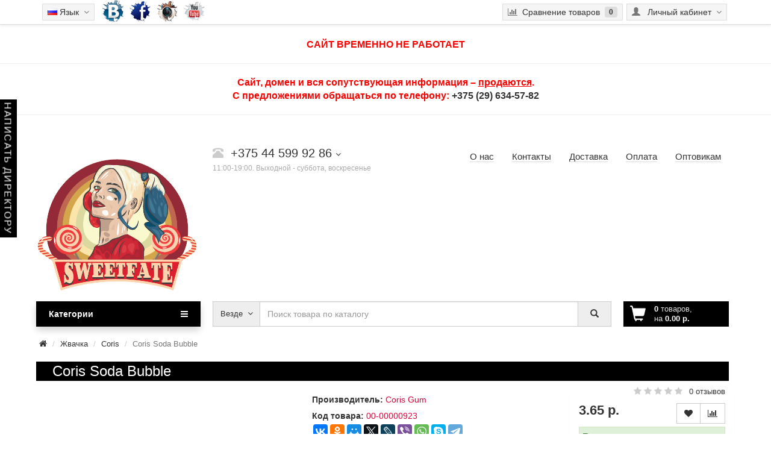

--- FILE ---
content_type: text/html; charset=utf-8
request_url: https://sweetfate.by/coris-soda-bubble
body_size: 101504
content:
<!DOCTYPE html>
<!--[if IE]><![endif]-->
<!--[if IE 8 ]><html dir="ltr" lang="ru" class="ie8"><![endif]-->
<!--[if IE 9 ]><html dir="ltr" lang="ru" class="ie9"><![endif]-->
<!--[if (gt IE 9)|!(IE)]><!-->
<html dir="ltr" lang="ru">
<!--<![endif]-->
<head>
<meta charset="UTF-8" />
<meta name="viewport" content="width=device-width, initial-scale=1">
<meta http-equiv="X-UA-Compatible" content="IE=edge">
<title>Купить жвачку из Японии Coris Soda Bubble в Минске.</title>
<base href="https://sweetfate.by/" />
<meta name="description" content="Оригинальная жвачка Coris Soda Bubble в Минске. Заказать в Беларуси с бесплатной доставкой в Витебск, Молодечно, Борисов. " />
<meta name="keywords" content= "Coris Soda Bubble , жвачка из Японии, жевательная резинка" />
<meta property="og:title" content="Купить жвачку из Японии Coris Soda Bubble в Минске." />
<meta property="og:type" content="website" />
<meta property="og:url" content="https://sweetfate.by/coris-soda-bubble" />
<meta property="og:image" content="https://sweetfate.by/image/cache/catalog/zhvachki/coris/coris-lemonade-sweetfate-by-500x500.jpg" />
<meta property="og:site_name" content="Sweet Fate" />
<script src="https://sweetfate.by/catalog/view/javascript/jquery/jquery-2.1.1.min.js" type="text/javascript"></script>
<script src="https://sweetfate.by/catalog/view/theme/coloring/assets/bootstrap/js/bootstrap.min.js" type="text/javascript"></script>
<link href="https://sweetfate.by/catalog/view/theme/coloring/assets/bootstrap/css/bootstrap.min.css" rel="stylesheet" media="screen" />
<link href="https://sweetfate.by/catalog/view/theme/coloring/assets/font-awesome-4.4.0/css/font-awesome.min.css" rel="stylesheet" >
<link href="https://sweetfate.by/catalog/view/theme/coloring/stylesheet/stylesheet.css" rel="stylesheet">
<link href="https://sweetfate.by/catalog/view/javascript/jquery/magnific/magnific-popup.css" type="text/css" rel="stylesheet" media="screen" />
<link href="https://sweetfate.by/catalog/view/javascript/jquery/datetimepicker/bootstrap-datetimepicker.min.css" type="text/css" rel="stylesheet" media="screen" />
<link href="https://sweetfate.by/catalog/view/theme/coloring/assets/owl-carousel/owl.carousel.css" type="text/css" rel="stylesheet" media="screen" />
<link href="https://sweetfate.by/catalog/view/theme/coloring/assets/owl-carousel/owl.theme.css" type="text/css" rel="stylesheet" media="screen" />
<link href="https://sweetfate.by/catalog/view/theme/coloring/assets/share/social-likes_birman.css" type="text/css" rel="stylesheet" media="screen" />
<link href="https://sweetfate.by/coris-soda-bubble" rel="canonical" />
<link href="https://sweetfate.by/image/catalog/blocks_icons/snimok.png" rel="icon" />
<script src="https://sweetfate.by/catalog/view/theme/coloring/assets/jquery.dotdotdot.min.js" type="text/javascript"></script>
<script src="https://sweetfate.by/catalog/view/theme/coloring/assets/common.js" type="text/javascript"></script>
<script src="https://sweetfate.by/catalog/view/javascript/jquery/magnific/jquery.magnific-popup.min.js" type="text/javascript"></script>
<script src="https://sweetfate.by/catalog/view/javascript/jquery/datetimepicker/moment.js" type="text/javascript"></script>
<script src="https://sweetfate.by/catalog/view/javascript/jquery/datetimepicker/locale/ru.js" type="text/javascript"></script>
<script src="https://sweetfate.by/catalog/view/javascript/jquery/datetimepicker/bootstrap-datetimepicker.min.js" type="text/javascript"></script>
<script src="https://sweetfate.by/catalog/view/theme/coloring/assets/owl-carousel/owl.carousel.min.js" type="text/javascript"></script>
<script src="https://sweetfate.by/catalog/view/theme/coloring/assets/share/social-likes.min.js" type="text/javascript"></script>

        <script type="text/javascript">
          function facebook_loadScript(url, callback) {
            var script = document.createElement("script");
            script.type = "text/javascript";
            if(script.readyState) {  // only required for IE <9
              script.onreadystatechange = function() {
                if (script.readyState === "loaded" || script.readyState === "complete") {
                  script.onreadystatechange = null;
                  if (callback) {
                    callback();
                  }
                }
              };
            } else {  //Others
              if (callback) {
                script.onload = callback;
              }
            }

            script.src = url;
            document.getElementsByTagName("head")[0].appendChild(script);
          }
        </script>

        <script type="text/javascript">
          (function() {
            var enableCookieBar = 'true';
            if (enableCookieBar === 'true') {
              facebook_loadScript("catalog/view/javascript/facebook/cookieconsent.min.js");

              // loading the css file
              var css = document.createElement("link");
              css.setAttribute("rel", "stylesheet");
              css.setAttribute("type", "text/css");
              css.setAttribute(
                "href",
                "catalog/view/theme/css/facebook/cookieconsent.min.css");
              document.getElementsByTagName("head")[0].appendChild(css);

              window.addEventListener("load", function(){
                function setConsent() {
                  fbq(
                    'consent',
                    this.hasConsented() ? 'grant' : 'revoke'
                  );
                }
                window.cookieconsent.initialise({
                  palette: {
                    popup: {
                      background: '#237afc'
                    },
                    button: {
                      background: '#fff',
                      text: '#237afc'
                    }
                  },
                  cookie: {
                    name: fbq.consentCookieName
                  },
                  type: 'opt-out',
                  showLink: false,
                  content: {
                    dismiss: 'Agree',
                    deny: 'Opt Out',
                    header: 'Our Site Uses Cookies',
                    message: 'By clicking Agree, you agree to our <a class="cc-link" href="https://www.facebook.com/legal/terms/update" target="_blank">terms of service</a>, <a class="cc-link" href="https://www.facebook.com/policies/" target="_blank">privacy policy</a> and <a class="cc-link" href="https://www.facebook.com/policies/cookies/" target="_blank">cookies policy</a>.'
                  },
                  layout: 'basic-header',
                  location: true,
                  revokable: true,
                  onInitialise: setConsent,
                  onStatusChange: setConsent,
                  onRevokeChoice: setConsent
                }, function (popup) {
                  // If this isn't open, we know that we can use cookies.
                  if (!popup.getStatus() && !popup.options.enabled) {
                    popup.setStatus(cookieconsent.status.dismiss);
                  }
                });
              });
            }
          })();
        </script>

        <script type="text/javascript">
          (function() {
            !function(f,b,e,v,n,t,s){if(f.fbq)return;n=f.fbq=function(){n.callMethod?
            n.callMethod.apply(n,arguments):n.queue.push(arguments)};if(!f._fbq)f._fbq=n;
            n.push=n;n.loaded=!0;n.version='2.0';n.queue=[];t=b.createElement(e);t.async=!0;
            t.src=v;s=b.getElementsByTagName(e)[0];s.parentNode.insertBefore(t,s)}(window,
            document,'script','https://connect.facebook.net/en_US/fbevents.js');

            var enableCookieBar = 'true';
            if (enableCookieBar === 'true') {
              fbq.consentCookieName = 'fb_cookieconsent_status';

              (function() {
                function getCookie(t){var i=("; "+document.cookie).split("; "+t+"=");if(2==i.length)return i.pop().split(";").shift()}
                var consentValue = getCookie(fbq.consentCookieName);
                fbq('consent', consentValue === 'dismiss' ? 'grant' : 'revoke');
              })();
            }

                      })();
        </script>
      
</head>
<body class="product-product-1345">




<header>
	<div id="top">
		<div class="container text-center text-right-md" >
			<div class="pull-left">
				<div class="inline-block">
					<div class="pull-left">
<form action="https://sweetfate.by/index.php?route=common/language/language" method="post" enctype="multipart/form-data" id="language">
  <div class="btn-group">
    <button class="btn dropdown-toggle" data-toggle="dropdown">
            <img src="image/flags/ru.png" alt="Russian" title="Russian">
                    <span class="hidden-xs hidden-sm">Язык&nbsp;</span>&nbsp;<span class="fa fa fa-angle-down caretalt"></span></button>
    <ul class="dropdown-menu">
            <li><a href="ru"><img src="image/flags/ru.png" alt="Russian" title="Russian" /> Russian</a></li>
            <li><a href="en"><img src="image/flags/gb.png" alt="English" title="English" /> English</a></li>
          </ul>
  </div>
  <input type="hidden" name="code" value="" />
  <input type="hidden" name="redirect" value="https://sweetfate.by/coris-soda-bubble" />
</form>
</div>
				</div>
				
				<div class="inline-block">
					<!---->
				</div>
			</div>
			<!--
			<div style="float:left; margin-left:14px; width: 28px; height: 28px;"><a href="https://vk.com/vikingvape" target="_blank"><img src="/image/vk.jpg" /></a></div>
			<div style="float:left; margin-left:14px; width: 28px; height: 28px;"><a href="https://www.facebook.com/VIKING-VAPE-1214088658655273/" target="_blank"><img src="/image/fb.jpg" /></div>
			<div style="float:left; margin-left:14px; width: 28px; height: 28px;"><a href="https://www.instagram.com/vikingvapeshop/" target="_blank"><img src="/image/inst.jpg" /></div>
			<div style="float:left; margin-left:14px; width: 28px; height: 28px;"><a href="https://www.youtube.com/channel/UCyEXMFO6JcGqxS47YEcL11A" target="_blank"><img src="/image/tube.jpg" /></div>
			-->
			<div style="float:left; margin-left:10px; margin-bottom: -5px; margin-top:-5px;"><a href="https://vk.com/sweetfate" target="_blank"><img src="/image/vk.png" width="35px" height="35px" /></a></div>
			<div style="float:left; margin-left:10px; margin-bottom: -5px; margin-top:-5px;"><a href="https://www.facebook.com/sweetfateshop/" target="_blank"><img src="/image/fb.png" width="35px" height="35px" /></a></div>
			<div style="float:left; margin-left:10px; margin-bottom: -5px; margin-top:-5px;"><a href="https://www.instagram.com/sweetfateshop/" target="_blank"><img src="/image/inst.png" width="35px" height="35px" /></a></div>
			<div style="float:left; margin-left:10px; margin-bottom: -5px; margin-top:-5px;"><a href="#" target="_blank"><img src="/image/youtube.ico" width="35px" height="35px" /></a></div>
			<div class="pull-right">
				<div class="btn-group">
					<button type="button" class="btn dropdown-toggle" data-toggle="dropdown">
						<i class="glyphicon glyphicon-user icon"></i>
												<span class="hidden-sm hidden-xs">&nbsp;&nbsp;Личный кабинет&nbsp;</span>
												<span class="fa fa fa-angle-down caretalt"></span>
					</button>	
					<ul class="dropdown-menu pull-right">
												<li><a href="https://sweetfate.by/login/"><i class="fa fa-unlock-alt dropdown-menu-icon"></i>&nbsp;&nbsp;Авторизация</a></li>
						<li><a href="https://sweetfate.by/create-account/"><i class="fa fa-pencil dropdown-menu-icon"></i>&nbsp;&nbsp;Регистрация</a></li>
											</ul>
				</div>
			</div>
						<div class="btn-group">
				<!--<a class="btn" href="https://sweetfate.by/wishlist/" id="wishlist-total"><i class="fa fa-heart icon"></i><span class="hidden-xs hidden-sm">&nbsp;&nbsp;Закладки&nbsp;</span>&nbsp;<span class="badge">0</span></a>-->
			</div>
			<div class="btn-group">
				<a class="btn" href="https://sweetfate.by/compare-products/" id="compare-total"><i class="fa fa-bar-chart icon"></i><span class="hidden-xs hidden-sm">&nbsp;&nbsp;Сравнение товаров&nbsp;</span>&nbsp;<span class="badge">0</span></a>
			</div>
		</div>
	</div>
<br />	
<p style="text-align: center;"><span style="color:#FF0000;"><strong>САЙТ ВРЕМЕННО НЕ РАБОТАЕТ</strong></span></p>
<hr>
<div style="text-align: center;>
<span style="color:#FF0000;"><strong style="color:#FF0000;">Сайт, домен и вся сопутствующая информация &ndash; <u style="color:#FF0000;">продаются</u>.</strong></span><br />
<span style="color:#FF0000;"><strong>С предложениями обращаться по телефону:&nbsp;</strong></span><strong><a href="tel:+375296345782">+375 (29) 634-57-82</a></strong></p>
</div>
<hr>
<br />
	
  <div class="container">
    <div class="row logo-line">
      <div class="col-sm-12 col-md-3">
        <div id="logo">
          													<a href="https://sweetfate.by"><img src="https://sweetfate.by/image/catalog/blocks_icons/snimok.png" title="Sweet Fate" alt="Sweet Fate" class="img-responsive" /></a>
						          				</div>
      </div>
		<div class="shapka">
			<div class="col-sm-12 col-md-3 text-center text-left-md">
								<div id="phone">
					<div class="phone">
						<span data-toggle="dropdown" class="main-phone">
							<i class="glyphicon glyphicon-phone-alt icon"></i>&nbsp;
							+375 44 599 92 86														<span class="fa fa fa-angle-down caretalt"></span>
													</span>
												<ul class="dropdown-menu allcontacts">
																					<li>
								<a href="tel:+375 44 599 92 86">
																		<img src="image/catalog/velcom.png" class="max16" />&nbsp;
																		+375 44 599 92 86								</a>
							</li>
														<li class="divider"></li>
																					<li>
																
																								<a href="https://vk.com/sweetfate" target="_blank">
																		<img src="image/catalog/contacts_icons/vk-xxl.png" class="max16" />&nbsp;
																		Sweet Fate								</a>
																<a href="https://www.facebook.com/sweetfateshop/" target="_blank">
																		<img src="image/catalog/contacts_icons/facebook_logo4.png" class="max16" />&nbsp;
																		Sweet Fate								</a>
																<a href="" target="_blank">
																		<img src="image/catalog/contacts_icons/youtube-3-xxl.png" class="max16" />&nbsp;
																		Sweet Fate								</a>
																<a href="https://www.instagram.com/sweetfateshop/" target="_blank">
																		<img src="image/catalog/contacts_icons/instagram-xxl.png" class="max16" />&nbsp;
																		Sweet Fate								</a>
																<a href="" target="_blank">
																		<img src="image/catalog/contacts_icons/viber.png" class="max16" />&nbsp;
																		375 44 599 92 86								</a>
																<a href="" target="_blank">
																		<img src="image/catalog/contacts_icons/images.png" class="max16" />&nbsp;
																		375 44 599 92 86								</a>
																							</li>
						</ul>
											</div>
					<br>
					<span class="hint">11:00-19:00. Выходной - суббота, воскресенье</span>
				</div>
							</div>
			<div class="col-sm-12 col-md-6 text-center text-right-md">
				<div id="header-menu">
												<a class="btn" href="https://sweetfate.by/about_us"><span>О нас</span></a>
								<a class="btn" href="https://sweetfate.by/kontakty/"><span>Контакты</span></a>
								<a class="btn" href="https://sweetfate.by/delivery"><span>Доставка</span></a>
								<a class="btn" href="https://sweetfate.by/oplata"><span>Оплата</span></a>
								<a class="btn" href="https://sweetfate.by/opt"><span>Оптовикам</span></a>
												</div>
			</div>
			
<div class="col-md-9" style="margin-bottom:20px;">
<script type="text/javascript" src="https://vk.com/js/api/openapi.js?159"></script>
<!-- VK Widget -->
<div id="vk_groups"></div>
<script type="text/javascript">
VK.Widgets.Group("vk_groups", {mode: 3,width: "auto", height: "100", no_cover: 0, color3: '000000'}, 78191465);
</script>
</div>

		</div>
    </div>
  </div>
	<div class="container">
		<div class="row menu-line">
			<div class="col-sm-12 col-md-7 col-md-push-3 search-box"><div id="search" class="input-group">	
	<span class="input-group-btn categories">
    <button id="change_category" type="button" class="btn dropdown-toggle" data-toggle="dropdown">
						<span class="category-name">Везде&nbsp;</span>&nbsp;<span class="fa fa fa-angle-down caretalt"></span></span>
		</button>
    <ul class="dropdown-menu">
			<li><a href="#" onclick="return false;" id="0">Везде</a></li>
						<li><a href="#" onclick="return false;" id="370">Подарочные боксы</a></li>
						<li><a href="#" onclick="return false;" id="396">Лапша</a></li>
						<li><a href="#" onclick="return false;" id="246">Смеси для выпекания</a></li>
						<li><a href="#" onclick="return false;" id="261">Паста</a></li>
						<li><a href="#" onclick="return false;" id="253">Маршмеллоу\Зефир</a></li>
						<li><a href="#" onclick="return false;" id="250">Конфеты</a></li>
						<li><a href="#" onclick="return false;" id="248">Мармелад</a></li>
						<li><a href="#" onclick="return false;" id="96">Напитки</a></li>
						<li><a href="#" onclick="return false;" id="251">Печенье</a></li>
						<li><a href="#" onclick="return false;" id="249">Шоколад</a></li>
						<li><a href="#" onclick="return false;" id="252">Жвачка</a></li>
						<li><a href="#" onclick="return false;" id="257">Чипсы</a></li>
						<li><a href="#" onclick="return false;" id="374">Попкорн</a></li>
						<li><a href="#" onclick="return false;" id="390">Моти</a></li>
					</ul>
		<input id="selected_category" type="hidden" name="category_id" value="0" />
  </span>
  <input type="text" name="search" value="" placeholder="Поиск товара по каталогу" class="form-control" />
  <span class="input-group-btn">
    <button type="button" class="btn" id="search-button">
			<i class="glyphicon glyphicon-search"></i>
		</button>
  </span>
</div>
<script type="text/javascript">
$('#search a').click(function(){
	$("#selected_category").val($(this).attr('id'));
	$('#change_category').html('<span class="category-name">' + $(this).html() + '&nbsp;</span>&nbsp;<span class="fa fa fa-angle-down caretalt"></span>');
});
</script>
</div>
			<div class="col-sm-6 col-sm-push-6 col-md-2 col-md-push-3 cart-box"><div id="cart" class="btn-group btn-block">

  <button type="button" data-toggle="dropdown" data-loading-text="Загрузка..." class="btn btn-block dropdown-toggle">
		<!--<i class="fa fa-angle-down caretalt"></i>-->
		<span id="cart-total"><div class="products"><b>0</b> товаров, </div><div class="prices">на <b>0.00 р.</b></div></span>
	</button>

  <ul class="dropdown-menu pull-right">
        <li>
      <p class="text-center">В корзине пусто!</p>
    </li>
      </ul>
</div>
</div>
			<div class="col-sm-6 col-sm-pull-6 col-md-3 col-md-pull-9 menu-box">
								<nav id="menu" class="btn-group btn-block">
					<button type="button" class="btn btn-danger btn-block dropdown-toggle" data-toggle="dropdown">
						<i class="fa fa-bars"></i>
						Категории					</button>
					<ul id="menu-list" class="dropdown-menu">
																		<li><a href="https://sweetfate.by/podarochnye-boksy/">Подарочные боксы</a></li>
																								<li><a href="https://sweetfate.by/smesi-dlja-vypekanija/">Смеси для выпекания</a></li>
																								<li>
							<span class="toggle-child">
								<i class="fa fa-plus plus"></i>
								<i class="fa fa-minus minus"></i>
							</span>
							<a class="with-child" href="https://sweetfate.by/marshmellou/">
								<i class="fa fa-angle-right arrow"></i>
								Маршмеллоу\Зефир							</a>
																																													<div class="child-box box-col-1">
								<div class="row">
																								<div class="col-md-12">
									<div class="child-box-cell">
										<div>
																				<a href="https://sweetfate.by/marshmellou/corniche/" class=""><span class="livel-down visible-xs-inline">&#8627;</span>Corniche</a></div>
																			</div>
								</div>
																																		<div class="col-md-12">
									<div class="child-box-cell">
										<div>
																				<a href="https://sweetfate.by/marshmellou/fluff-marshmallow/" class=""><span class="livel-down visible-xs-inline">&#8627;</span>Fluff Marshmallow</a></div>
																			</div>
								</div>
																																		<div class="col-md-12">
									<div class="child-box-cell">
										<div>
																				<a href="https://sweetfate.by/marshmellou/guandy/" class=""><span class="livel-down visible-xs-inline">&#8627;</span>Guandy</a></div>
																			</div>
								</div>
																																		<div class="col-md-12">
									<div class="child-box-cell">
										<div>
																				<a href="https://sweetfate.by/marshmellou/nawarra/" class=""><span class="livel-down visible-xs-inline">&#8627;</span>Nawarra</a></div>
																			</div>
								</div>
																																		<div class="col-md-12">
									<div class="child-box-cell">
										<div>
																				<a href="https://sweetfate.by/marshmellou/rocky-mountain/" class=""><span class="livel-down visible-xs-inline">&#8627;</span>Rocky Mountain</a></div>
																			</div>
								</div>
																																		<div class="col-md-12">
									<div class="child-box-cell">
										<div>
																				<a href="https://sweetfate.by/marshmellou/tastee/" class=""><span class="livel-down visible-xs-inline">&#8627;</span>Tastee</a></div>
																			</div>
								</div>
																																		</div>
							</div>
						</li>
																								<li>
							<span class="toggle-child">
								<i class="fa fa-plus plus"></i>
								<i class="fa fa-minus minus"></i>
							</span>
							<a class="with-child" href="https://sweetfate.by/konfety/">
								<i class="fa fa-angle-right arrow"></i>
								Конфеты							</a>
																																													<div class="child-box box-col-1">
								<div class="row">
																								<div class="col-md-12">
									<div class="child-box-cell">
										<div>
																				<span class="toggle-child2">
											<i class="fa fa-plus plus"></i>
											<i class="fa fa-minus minus"></i>
										</span>
																				<a href="https://sweetfate.by/konfety/drazhe/" class="with-child2"><span class="livel-down visible-xs-inline">&#8627;</span>Драже</a></div>
																				<ul class="child2-box">
																					<li><a href="https://sweetfate.by/konfety/drazhe/jelly-belly/"><span class="livel-down">&#8627;</span>Jelly Belly</a></li>
																					<li><a href="https://sweetfate.by/konfety/drazhe/m-and-ms/"><span class="livel-down">&#8627;</span>M&amp;Ms</a></li>
																					<li><a href="https://sweetfate.by/konfety/drazhe/mentos/"><span class="livel-down">&#8627;</span>Mentos</a></li>
																					<li><a href="https://sweetfate.by/konfety/drazhe/skittles-draje/"><span class="livel-down">&#8627;</span>Skittles</a></li>
																					<li><a href="https://sweetfate.by/konfety/drazhe/smarties/"><span class="livel-down">&#8627;</span>Smarties</a></li>
																					<li><a href="https://sweetfate.by/konfety/drazhe/wonka/"><span class="livel-down">&#8627;</span>Wonka</a></li>
																				</ul>
																			</div>
								</div>
																																		<div class="col-md-12">
									<div class="child-box-cell">
										<div>
																				<span class="toggle-child2">
											<i class="fa fa-plus plus"></i>
											<i class="fa fa-minus minus"></i>
										</span>
																				<a href="https://sweetfate.by/konfety/zhevatelnye-konfety/" class="with-child2"><span class="livel-down visible-xs-inline">&#8627;</span>Жевательные конфеты</a></div>
																				<ul class="child2-box">
																					<li><a href="https://sweetfate.by/konfety/zhevatelnye-konfety/chupachups-candy/"><span class="livel-down">&#8627;</span>Chupa Chups</a></li>
																					<li><a href="https://sweetfate.by/konfety/zhevatelnye-konfety/fini-candy/"><span class="livel-down">&#8627;</span>Fini</a></li>
																					<li><a href="https://sweetfate.by/konfety/zhevatelnye-konfety/loves-candy%20/"><span class="livel-down">&#8627;</span>Love is</a></li>
																					<li><a href="https://sweetfate.by/konfety/zhevatelnye-konfety/starburst/"><span class="livel-down">&#8627;</span>Starburst</a></li>
																					<li><a href="https://sweetfate.by/konfety/zhevatelnye-konfety/toffix/"><span class="livel-down">&#8627;</span>Toffix</a></li>
																					<li><a href="https://sweetfate.by/konfety/zhevatelnye-konfety/tom-and-jerry/"><span class="livel-down">&#8627;</span>Tom and Jerry</a></li>
																					<li><a href="https://sweetfate.by/konfety/zhevatelnye-konfety/warheads%20%D0%BA%D0%BE%D0%BD%D1%84%D0%B5%D1%82%D1%8B/"><span class="livel-down">&#8627;</span>WarHeads</a></li>
																					<li><a href="https://sweetfate.by/konfety/zhevatelnye-konfety/wonka-candy/"><span class="livel-down">&#8627;</span>Wonka</a></li>
																				</ul>
																			</div>
								</div>
																																		<div class="col-md-12">
									<div class="child-box-cell">
										<div>
																				<span class="toggle-child2">
											<i class="fa fa-plus plus"></i>
											<i class="fa fa-minus minus"></i>
										</span>
																				<a href="https://sweetfate.by/konfety/ledentsy/" class="with-child2"><span class="livel-down visible-xs-inline">&#8627;</span>Леденцы</a></div>
																				<ul class="child2-box">
																					<li><a href="https://sweetfate.by/konfety/ledentsy/barkleys/"><span class="livel-down">&#8627;</span>Barkleys</a></li>
																					<li><a href="https://sweetfate.by/konfety/ledentsy/chupa-chups-candy/"><span class="livel-down">&#8627;</span>Chupa Chups</a></li>
																					<li><a href="https://sweetfate.by/konfety/ledentsy/laringo/"><span class="livel-down">&#8627;</span>Laringo</a></li>
																					<li><a href="https://sweetfate.by/konfety/ledentsy/lemonhead/"><span class="livel-down">&#8627;</span>Lemonhead</a></li>
																					<li><a href="https://sweetfate.by/konfety/ledentsy/love-is-candy/"><span class="livel-down">&#8627;</span>Love is</a></li>
																					<li><a href="https://sweetfate.by/konfety/ledentsy/toxic-waste/"><span class="livel-down">&#8627;</span>Toxic Waste</a></li>
																					<li><a href="https://sweetfate.by/konfety/ledentsy/warheads/"><span class="livel-down">&#8627;</span>WarHeads</a></li>
																				</ul>
																			</div>
								</div>
																																		<div class="col-md-12">
									<div class="child-box-cell">
										<div>
																				<span class="toggle-child2">
											<i class="fa fa-plus plus"></i>
											<i class="fa fa-minus minus"></i>
										</span>
																				<a href="https://sweetfate.by/konfety/shokoladnye/" class="with-child2"><span class="livel-down visible-xs-inline">&#8627;</span>Шоколадные</a></div>
																				<ul class="child2-box">
																					<li><a href="https://sweetfate.by/konfety/shokoladnye/cadbury-candy/"><span class="livel-down">&#8627;</span>Cadbury</a></li>
																					<li><a href="https://sweetfate.by/konfety/shokoladnye/milka-konfetu/"><span class="livel-down">&#8627;</span>Milka</a></li>
																					<li><a href="https://sweetfate.by/konfety/shokoladnye/ritter-sport/"><span class="livel-down">&#8627;</span>Ritter Sport</a></li>
																				</ul>
																			</div>
								</div>
																																		<div class="col-md-12">
									<div class="child-box-cell">
										<div>
																				<span class="toggle-child2">
											<i class="fa fa-plus plus"></i>
											<i class="fa fa-minus minus"></i>
										</span>
																				<a href="https://sweetfate.by/konfety/shokoladnye-batonchiki/" class="with-child2"><span class="livel-down visible-xs-inline">&#8627;</span>Шоколадные батончики</a></div>
																				<ul class="child2-box">
																					<li><a href="https://sweetfate.by/konfety/shokoladnye-batonchiki/hersheys-bar/"><span class="livel-down">&#8627;</span> Hershey’s</a></li>
																					<li><a href="https://sweetfate.by/konfety/shokoladnye-batonchiki/be-kind/"><span class="livel-down">&#8627;</span>Be-Kind</a></li>
																					<li><a href="https://sweetfate.by/konfety/shokoladnye-batonchiki/kit-kat/"><span class="livel-down">&#8627;</span>Kit Kat</a></li>
																					<li><a href="https://sweetfate.by/konfety/shokoladnye-batonchiki/lion/"><span class="livel-down">&#8627;</span>Lion</a></li>
																					<li><a href="https://sweetfate.by/konfety/shokoladnye-batonchiki/mars-but/"><span class="livel-down">&#8627;</span>Mars</a></li>
																					<li><a href="https://sweetfate.by/konfety/shokoladnye-batonchiki/milky-way/"><span class="livel-down">&#8627;</span>Milky Way</a></li>
																					<li><a href="https://sweetfate.by/konfety/shokoladnye-batonchiki/snickers/"><span class="livel-down">&#8627;</span>Snickers</a></li>
																					<li><a href="https://sweetfate.by/konfety/shokoladnye-batonchiki/twix/"><span class="livel-down">&#8627;</span>Twix</a></li>
																				</ul>
																			</div>
								</div>
																																		</div>
							</div>
						</li>
																								<li>
							<span class="toggle-child">
								<i class="fa fa-plus plus"></i>
								<i class="fa fa-minus minus"></i>
							</span>
							<a class="with-child" href="https://sweetfate.by/marmelad/">
								<i class="fa fa-angle-right arrow"></i>
								Мармелад							</a>
																																													<div class="child-box box-col-1">
								<div class="row">
																								<div class="col-md-12">
									<div class="child-box-cell">
										<div>
																				<a href="https://sweetfate.by/marmelad/marmelad-docile/" class=""><span class="livel-down visible-xs-inline">&#8627;</span>Docile</a></div>
																			</div>
								</div>
																																		<div class="col-md-12">
									<div class="child-box-cell">
										<div>
																				<a href="https://sweetfate.by/marmelad/elvan-jelaxy/" class=""><span class="livel-down visible-xs-inline">&#8627;</span>Elvan Jelaxy</a></div>
																			</div>
								</div>
																																		<div class="col-md-12">
									<div class="child-box-cell">
										<div>
																				<a href="https://sweetfate.by/marmelad/fini-marmalade/" class=""><span class="livel-down visible-xs-inline">&#8627;</span>Fini</a></div>
																			</div>
								</div>
																																		<div class="col-md-12">
									<div class="child-box-cell">
										<div>
																				<a href="https://sweetfate.by/marmelad/jelly-belly-marmelad/" class=""><span class="livel-down visible-xs-inline">&#8627;</span>Jelly Belly</a></div>
																			</div>
								</div>
																																		<div class="col-md-12">
									<div class="child-box-cell">
										<div>
																				<a href="https://sweetfate.by/marmelad/love-is-marmelade/" class=""><span class="livel-down visible-xs-inline">&#8627;</span>Love is</a></div>
																			</div>
								</div>
																																		<div class="col-md-12">
									<div class="child-box-cell">
										<div>
																				<a href="https://sweetfate.by/marmelad/nobel/" class=""><span class="livel-down visible-xs-inline">&#8627;</span>Nobel</a></div>
																			</div>
								</div>
																																		<div class="col-md-12">
									<div class="child-box-cell">
										<div>
																				<a href="https://sweetfate.by/marmelad/tom-and-jerry-marmelad/" class=""><span class="livel-down visible-xs-inline">&#8627;</span>Tom and Jerry</a></div>
																			</div>
								</div>
																																		<div class="col-md-12">
									<div class="child-box-cell">
										<div>
																				<a href="https://sweetfate.by/marmelad/warheads-marmelad/" class=""><span class="livel-down visible-xs-inline">&#8627;</span>Warheads</a></div>
																			</div>
								</div>
																																		<div class="col-md-12">
									<div class="child-box-cell">
										<div>
																				<a href="https://sweetfate.by/marmelad/yupi-marmelad/" class=""><span class="livel-down visible-xs-inline">&#8627;</span>Yupi</a></div>
																			</div>
								</div>
																																		</div>
							</div>
						</li>
																								<li>
							<span class="toggle-child">
								<i class="fa fa-plus plus"></i>
								<i class="fa fa-minus minus"></i>
							</span>
							<a class="with-child" href="https://sweetfate.by/napitki/">
								<i class="fa fa-angle-right arrow"></i>
								Напитки							</a>
																																													<div class="child-box box-col-1">
								<div class="row">
																								<div class="col-md-12">
									<div class="child-box-cell">
										<div>
																				<a href="https://sweetfate.by/napitki/aw/" class=""><span class="livel-down visible-xs-inline">&#8627;</span>A&amp;W</a></div>
																			</div>
								</div>
																																		<div class="col-md-12">
									<div class="child-box-cell">
										<div>
																				<a href="https://sweetfate.by/napitki/aloe-vera-drink/" class=""><span class="livel-down visible-xs-inline">&#8627;</span>Aloe Vera</a></div>
																			</div>
								</div>
																																		<div class="col-md-12">
									<div class="child-box-cell">
										<div>
																				<a href="https://sweetfate.by/napitki/aqua-d-or/" class=""><span class="livel-down visible-xs-inline">&#8627;</span>Aqua d'Or</a></div>
																			</div>
								</div>
																																		<div class="col-md-12">
									<div class="child-box-cell">
										<div>
																				<a href="https://sweetfate.by/napitki/arizona/" class=""><span class="livel-down visible-xs-inline">&#8627;</span>Arizona</a></div>
																			</div>
								</div>
																																		<div class="col-md-12">
									<div class="child-box-cell">
										<div>
																				<a href="https://sweetfate.by/napitki/aziano/" class=""><span class="livel-down visible-xs-inline">&#8627;</span>Aziano</a></div>
																			</div>
								</div>
																																		<div class="col-md-12">
									<div class="child-box-cell">
										<div>
																				<a href="https://sweetfate.by/napitki/barqs/" class=""><span class="livel-down visible-xs-inline">&#8627;</span>Barq's</a></div>
																			</div>
								</div>
																																		<div class="col-md-12">
									<div class="child-box-cell">
										<div>
																				<a href="https://sweetfate.by/napitki/big-soda/" class=""><span class="livel-down visible-xs-inline">&#8627;</span>BIG Soda</a></div>
																			</div>
								</div>
																																		<div class="col-md-12">
									<div class="child-box-cell">
										<div>
																				<a href="https://sweetfate.by/napitki/blk/" class=""><span class="livel-down visible-xs-inline">&#8627;</span>BLK</a></div>
																			</div>
								</div>
																																		<div class="col-md-12">
									<div class="child-box-cell">
										<div>
																				<a href="https://sweetfate.by/napitki/blue-riva/" class=""><span class="livel-down visible-xs-inline">&#8627;</span>Blue Riva</a></div>
																			</div>
								</div>
																																		<div class="col-md-12">
									<div class="child-box-cell">
										<div>
																				<a href="https://sweetfate.by/napitki/calypso/" class=""><span class="livel-down visible-xs-inline">&#8627;</span>Calypso</a></div>
																			</div>
								</div>
																																		<div class="col-md-12">
									<div class="child-box-cell">
										<div>
																				<a href="https://sweetfate.by/napitki/canada-dry/" class=""><span class="livel-down visible-xs-inline">&#8627;</span>Canada Dry</a></div>
																			</div>
								</div>
																																		<div class="col-md-12">
									<div class="child-box-cell">
										<div>
																				<a href="https://sweetfate.by/napitki/chupa-chups/" class=""><span class="livel-down visible-xs-inline">&#8627;</span>Chupa Chups</a></div>
																			</div>
								</div>
																																		<div class="col-md-12">
									<div class="child-box-cell">
										<div>
																				<a href="https://sweetfate.by/napitki/coca-cola/" class=""><span class="livel-down visible-xs-inline">&#8627;</span>Coca Cola</a></div>
																			</div>
								</div>
																																		<div class="col-md-12">
									<div class="child-box-cell">
										<div>
																				<a href="https://sweetfate.by/napitki/crush/" class=""><span class="livel-down visible-xs-inline">&#8627;</span>Crush</a></div>
																			</div>
								</div>
																																		<div class="col-md-12">
									<div class="child-box-cell">
										<div>
																				<a href="https://sweetfate.by/napitki/drpepper/" class=""><span class="livel-down visible-xs-inline">&#8627;</span>Dr Pepper</a></div>
																			</div>
								</div>
																																		<div class="col-md-12">
									<div class="child-box-cell">
										<div>
																				<a href="https://sweetfate.by/napitki/egekilde/" class=""><span class="livel-down visible-xs-inline">&#8627;</span>Egekilde</a></div>
																			</div>
								</div>
																																		<div class="col-md-12">
									<div class="child-box-cell">
										<div>
																				<a href="https://sweetfate.by/napitki/fanta/" class=""><span class="livel-down visible-xs-inline">&#8627;</span>Fanta</a></div>
																			</div>
								</div>
																																		<div class="col-md-12">
									<div class="child-box-cell">
										<div>
																				<a href="https://sweetfate.by/napitki/fiji/" class=""><span class="livel-down visible-xs-inline">&#8627;</span>Fiji</a></div>
																			</div>
								</div>
																																		<div class="col-md-12">
									<div class="child-box-cell">
										<div>
																				<a href="https://sweetfate.by/napitki/harboe/" class=""><span class="livel-down visible-xs-inline">&#8627;</span>Harboe</a></div>
																			</div>
								</div>
																																		<div class="col-md-12">
									<div class="child-box-cell">
										<div>
																				<a href="https://sweetfate.by/napitki/hot6ix/" class=""><span class="livel-down visible-xs-inline">&#8627;</span>Hot6ix</a></div>
																			</div>
								</div>
																																		<div class="col-md-12">
									<div class="child-box-cell">
										<div>
																				<a href="https://sweetfate.by/napitki/jelly-belly-drink/" class=""><span class="livel-down visible-xs-inline">&#8627;</span>Jelly Belly</a></div>
																			</div>
								</div>
																																		<div class="col-md-12">
									<div class="child-box-cell">
										<div>
																				<a href="https://sweetfate.by/napitki/jumex/" class=""><span class="livel-down visible-xs-inline">&#8627;</span>Jumex</a></div>
																			</div>
								</div>
																																		<div class="col-md-12">
									<div class="child-box-cell">
										<div>
																				<a href="https://sweetfate.by/napitki/lets-be/" class=""><span class="livel-down visible-xs-inline">&#8627;</span>Lets Be</a></div>
																			</div>
								</div>
																																		<div class="col-md-12">
									<div class="child-box-cell">
										<div>
																				<a href="https://sweetfate.by/napitki/love-is-drink/" class=""><span class="livel-down visible-xs-inline">&#8627;</span>Love is</a></div>
																			</div>
								</div>
																																		<div class="col-md-12">
									<div class="child-box-cell">
										<div>
																				<a href="https://sweetfate.by/napitki/milkis/" class=""><span class="livel-down visible-xs-inline">&#8627;</span>Milkis</a></div>
																			</div>
								</div>
																																		<div class="col-md-12">
									<div class="child-box-cell">
										<div>
																				<a href="https://sweetfate.by/napitki/mountain-dew/" class=""><span class="livel-down visible-xs-inline">&#8627;</span>Mountain Dew</a></div>
																			</div>
								</div>
																																		<div class="col-md-12">
									<div class="child-box-cell">
										<div>
																				<a href="https://sweetfate.by/napitki/nikoline/" class=""><span class="livel-down visible-xs-inline">&#8627;</span>Nikoline</a></div>
																			</div>
								</div>
																																		<div class="col-md-12">
									<div class="child-box-cell">
										<div>
																				<a href="https://sweetfate.by/napitki/okf/" class=""><span class="livel-down visible-xs-inline">&#8627;</span>OKF</a></div>
																			</div>
								</div>
																																		<div class="col-md-12">
									<div class="child-box-cell">
										<div>
																				<a href="https://sweetfate.by/napitki/rubicon/" class=""><span class="livel-down visible-xs-inline">&#8627;</span>Rubicon</a></div>
																			</div>
								</div>
																																		<div class="col-md-12">
									<div class="child-box-cell">
										<div>
																				<a href="https://sweetfate.by/napitki/sangaria/" class=""><span class="livel-down visible-xs-inline">&#8627;</span>Sangaria </a></div>
																			</div>
								</div>
																																		<div class="col-md-12">
									<div class="child-box-cell">
										<div>
																				<a href="https://sweetfate.by/napitki/schweppes/" class=""><span class="livel-down visible-xs-inline">&#8627;</span>Schweppes</a></div>
																			</div>
								</div>
																																		<div class="col-md-12">
									<div class="child-box-cell">
										<div>
																				<a href="https://sweetfate.by/napitki/sprite/" class=""><span class="livel-down visible-xs-inline">&#8627;</span>Sprite</a></div>
																			</div>
								</div>
																																		<div class="col-md-12">
									<div class="child-box-cell">
										<div>
																				<a href="https://sweetfate.by/napitki/stewart-s/" class=""><span class="livel-down visible-xs-inline">&#8627;</span>Stewart's</a></div>
																			</div>
								</div>
																																		<div class="col-md-12">
									<div class="child-box-cell">
										<div>
																				<a href="https://sweetfate.by/napitki/vanilla-flight/" class=""><span class="livel-down visible-xs-inline">&#8627;</span>Vanilla Flight</a></div>
																			</div>
								</div>
																																		<div class="col-md-12">
									<div class="child-box-cell">
										<div>
																				<a href="https://sweetfate.by/napitki/vestfyen/" class=""><span class="livel-down visible-xs-inline">&#8627;</span>Vestfyen</a></div>
																			</div>
								</div>
																																		<div class="col-md-12">
									<div class="child-box-cell">
										<div>
																				<a href="https://sweetfate.by/napitki/vinut/" class=""><span class="livel-down visible-xs-inline">&#8627;</span>Vinut </a></div>
																			</div>
								</div>
																																		<div class="col-md-12">
									<div class="child-box-cell">
										<div>
																				<a href="https://sweetfate.by/napitki/mineralnaja-voda-voss/" class=""><span class="livel-down visible-xs-inline">&#8627;</span>Минеральная вода VOSS</a></div>
																			</div>
								</div>
																																		<div class="col-md-12">
									<div class="child-box-cell">
										<div>
																				<a href="https://sweetfate.by/napitki/sojuz/" class=""><span class="livel-down visible-xs-inline">&#8627;</span>Союз</a></div>
																			</div>
								</div>
																																		<div class="col-md-12">
									<div class="child-box-cell">
										<div>
																				<span class="toggle-child2">
											<i class="fa fa-plus plus"></i>
											<i class="fa fa-minus minus"></i>
										</span>
																				<a href="https://sweetfate.by/napitki/energeticheskie-napitki/" class="with-child2"><span class="livel-down visible-xs-inline">&#8627;</span>Энергетические напитки</a></div>
																				<ul class="child2-box">
																					<li><a href="https://sweetfate.by/napitki/energeticheskie-napitki/monster/"><span class="livel-down">&#8627;</span>Monster Energy</a></li>
																					<li><a href="https://sweetfate.by/napitki/energeticheskie-napitki/venom/"><span class="livel-down">&#8627;</span>Venom</a></li>
																					<li><a href="https://sweetfate.by/napitki/energeticheskie-napitki/vikings-energy/"><span class="livel-down">&#8627;</span>Vikings Energy</a></li>
																					<li><a href="https://sweetfate.by/napitki/energeticheskie-napitki/neft/"><span class="livel-down">&#8627;</span>НЕФТЬ </a></li>
																				</ul>
																			</div>
								</div>
																																		<div class="col-md-12">
									<div class="child-box-cell">
										<div>
																				<a href="https://sweetfate.by/napitki/gorjachij-shokolad/" class=""><span class="livel-down visible-xs-inline">&#8627;</span>Горячий шоколад</a></div>
																			</div>
								</div>
																																		<div class="col-md-12">
									<div class="child-box-cell">
										<div>
																				<a href="https://sweetfate.by/napitki/molochnye-koktejli/" class=""><span class="livel-down visible-xs-inline">&#8627;</span>Молочные коктейли</a></div>
																			</div>
								</div>
																																		<div class="col-md-12">
									<div class="child-box-cell">
										<div>
																				<span class="toggle-child2">
											<i class="fa fa-plus plus"></i>
											<i class="fa fa-minus minus"></i>
										</span>
																				<a href="https://sweetfate.by/napitki/rastvorimye-napitki/" class="with-child2"><span class="livel-down visible-xs-inline">&#8627;</span>Растворимые напитки</a></div>
																				<ul class="child2-box">
																					<li><a href="https://sweetfate.by/napitki/rastvorimye-napitki/zuko/"><span class="livel-down">&#8627;</span>ZUKO</a></li>
																					<li><a href="https://sweetfate.by/napitki/rastvorimye-napitki/yupi/"><span class="livel-down">&#8627;</span>YUPI</a></li>
																				</ul>
																			</div>
								</div>
																																		</div>
							</div>
						</li>
																								<li>
							<span class="toggle-child">
								<i class="fa fa-plus plus"></i>
								<i class="fa fa-minus minus"></i>
							</span>
							<a class="with-child" href="https://sweetfate.by/pechenje/">
								<i class="fa fa-angle-right arrow"></i>
								Печенье							</a>
																																													<div class="child-box box-col-1">
								<div class="row">
																								<div class="col-md-12">
									<div class="child-box-cell">
										<div>
																				<a href="https://sweetfate.by/pechenje/bounty/" class=""><span class="livel-down visible-xs-inline">&#8627;</span>Bounty</a></div>
																			</div>
								</div>
																																		<div class="col-md-12">
									<div class="child-box-cell">
										<div>
																				<a href="https://sweetfate.by/pechenje/cadbury/" class=""><span class="livel-down visible-xs-inline">&#8627;</span>Cadbury</a></div>
																			</div>
								</div>
																																		<div class="col-md-12">
									<div class="child-box-cell">
										<div>
																				<a href="https://sweetfate.by/pechenje/choco-pie/" class=""><span class="livel-down visible-xs-inline">&#8627;</span>Choco Pie</a></div>
																			</div>
								</div>
																																		<div class="col-md-12">
									<div class="child-box-cell">
										<div>
																				<a href="https://sweetfate.by/pechenje/fererro/" class=""><span class="livel-down visible-xs-inline">&#8627;</span>Ferrero</a></div>
																			</div>
								</div>
																																		<div class="col-md-12">
									<div class="child-box-cell">
										<div>
																				<a href="https://sweetfate.by/pechenje/hershey-s/" class=""><span class="livel-down visible-xs-inline">&#8627;</span>Hershey's</a></div>
																			</div>
								</div>
																																		<div class="col-md-12">
									<div class="child-box-cell">
										<div>
																				<a href="https://sweetfate.by/pechenje/lotte/" class=""><span class="livel-down visible-xs-inline">&#8627;</span>Lotte</a></div>
																			</div>
								</div>
																																		<div class="col-md-12">
									<div class="child-box-cell">
										<div>
																				<a href="https://sweetfate.by/pechenje/m-and-ms-cookies/" class=""><span class="livel-down visible-xs-inline">&#8627;</span>M&amp;Ms</a></div>
																			</div>
								</div>
																																		<div class="col-md-12">
									<div class="child-box-cell">
										<div>
																				<a href="https://sweetfate.by/pechenje/maltesers/" class=""><span class="livel-down visible-xs-inline">&#8627;</span>Maltesers</a></div>
																			</div>
								</div>
																																		<div class="col-md-12">
									<div class="child-box-cell">
										<div>
																				<a href="https://sweetfate.by/pechenje/mars-cookies/" class=""><span class="livel-down visible-xs-inline">&#8627;</span>Mars</a></div>
																			</div>
								</div>
																																		<div class="col-md-12">
									<div class="child-box-cell">
										<div>
																				<a href="https://sweetfate.by/pechenje/milka-cookie/" class=""><span class="livel-down visible-xs-inline">&#8627;</span>Milka</a></div>
																			</div>
								</div>
																																		<div class="col-md-12">
									<div class="child-box-cell">
										<div>
																				<a href="https://sweetfate.by/pechenje/oreo/" class=""><span class="livel-down visible-xs-inline">&#8627;</span>Oreo</a></div>
																			</div>
								</div>
																																		<div class="col-md-12">
									<div class="child-box-cell">
										<div>
																				<a href="https://sweetfate.by/pechenje/pocky/" class=""><span class="livel-down visible-xs-inline">&#8627;</span>Pocky</a></div>
																			</div>
								</div>
																																		<div class="col-md-12">
									<div class="child-box-cell">
										<div>
																				<a href="https://sweetfate.by/pechenje/pop-tarts/" class=""><span class="livel-down visible-xs-inline">&#8627;</span>Pop Tart's</a></div>
																			</div>
								</div>
																																		<div class="col-md-12">
									<div class="child-box-cell">
										<div>
																				<a href="https://sweetfate.by/pechenje/pretz/" class=""><span class="livel-down visible-xs-inline">&#8627;</span>Pretz</a></div>
																			</div>
								</div>
																																		<div class="col-md-12">
									<div class="child-box-cell">
										<div>
																				<a href="https://sweetfate.by/pechenje/rocco/" class=""><span class="livel-down visible-xs-inline">&#8627;</span>Rocco</a></div>
																			</div>
								</div>
																																		</div>
							</div>
						</li>
																								<li>
							<span class="toggle-child">
								<i class="fa fa-plus plus"></i>
								<i class="fa fa-minus minus"></i>
							</span>
							<a class="with-child" href="https://sweetfate.by/shokolad/">
								<i class="fa fa-angle-right arrow"></i>
								Шоколад							</a>
																																													<div class="child-box box-col-1">
								<div class="row">
																								<div class="col-md-12">
									<div class="child-box-cell">
										<div>
																				<a href="https://sweetfate.by/shokolad/milka-chocolate/" class=""><span class="livel-down visible-xs-inline">&#8627;</span>Milka</a></div>
																			</div>
								</div>
																																		<div class="col-md-12">
									<div class="child-box-cell">
										<div>
																				<a href="https://sweetfate.by/shokolad/schogetten/" class=""><span class="livel-down visible-xs-inline">&#8627;</span>Schogetten</a></div>
																			</div>
								</div>
																																		<div class="col-md-12">
									<div class="child-box-cell">
										<div>
																				<a href="https://sweetfate.by/shokolad/toblerone/" class=""><span class="livel-down visible-xs-inline">&#8627;</span>Toblerone</a></div>
																			</div>
								</div>
																																		<div class="col-md-12">
									<div class="child-box-cell">
										<div>
																				<a href="https://sweetfate.by/shokolad/shokoladnyj-sirop/" class=""><span class="livel-down visible-xs-inline">&#8627;</span>Шоколадный сироп</a></div>
																			</div>
								</div>
																																		</div>
							</div>
						</li>
																								<li>
							<span class="toggle-child">
								<i class="fa fa-plus plus"></i>
								<i class="fa fa-minus minus"></i>
							</span>
							<a class="with-child" href="https://sweetfate.by/zhvachka/">
								<i class="fa fa-angle-right arrow"></i>
								Жвачка							</a>
																																													<div class="child-box box-col-1">
								<div class="row">
																								<div class="col-md-12">
									<div class="child-box-cell">
										<div>
																				<a href="https://sweetfate.by/zhvachka/coris-gum/" class=""><span class="livel-down visible-xs-inline">&#8627;</span>Coris</a></div>
																			</div>
								</div>
																																		<div class="col-md-12">
									<div class="child-box-cell">
										<div>
																				<a href="https://sweetfate.by/zhvachka/fini-bublegum/" class=""><span class="livel-down visible-xs-inline">&#8627;</span>Fini</a></div>
																			</div>
								</div>
																																		<div class="col-md-12">
									<div class="child-box-cell">
										<div>
																				<a href="https://sweetfate.by/zhvachka/ice-breakers/" class=""><span class="livel-down visible-xs-inline">&#8627;</span>Ice Breakers</a></div>
																			</div>
								</div>
																																		<div class="col-md-12">
									<div class="child-box-cell">
										<div>
																				<a href="https://sweetfate.by/zhvachka/lotte-bubblegum/" class=""><span class="livel-down visible-xs-inline">&#8627;</span>Lotte </a></div>
																			</div>
								</div>
																																		<div class="col-md-12">
									<div class="child-box-cell">
										<div>
																				<a href="https://sweetfate.by/zhvachka/love-is/" class=""><span class="livel-down visible-xs-inline">&#8627;</span>Love is</a></div>
																			</div>
								</div>
																																		<div class="col-md-12">
									<div class="child-box-cell">
										<div>
																				<a href="https://sweetfate.by/zhvachka/marukawa/" class=""><span class="livel-down visible-xs-inline">&#8627;</span>Marukawa</a></div>
																			</div>
								</div>
																																		<div class="col-md-12">
									<div class="child-box-cell">
										<div>
																				<a href="https://sweetfate.by/zhvachka/shock/" class=""><span class="livel-down visible-xs-inline">&#8627;</span>Shock</a></div>
																			</div>
								</div>
																																		<div class="col-md-12">
									<div class="child-box-cell">
										<div>
																				<a href="https://sweetfate.by/zhvachka/trident/" class=""><span class="livel-down visible-xs-inline">&#8627;</span>Trident</a></div>
																			</div>
								</div>
																																		<div class="col-md-12">
									<div class="child-box-cell">
										<div>
																				<a href="https://sweetfate.by/zhvachka/wrigleys/" class=""><span class="livel-down visible-xs-inline">&#8627;</span>Wrigleys</a></div>
																			</div>
								</div>
																																		</div>
							</div>
						</li>
																								<li>
							<span class="toggle-child">
								<i class="fa fa-plus plus"></i>
								<i class="fa fa-minus minus"></i>
							</span>
							<a class="with-child" href="https://sweetfate.by/chipsy/">
								<i class="fa fa-angle-right arrow"></i>
								Чипсы							</a>
																																													<div class="child-box box-col-1">
								<div class="row">
																								<div class="col-md-12">
									<div class="child-box-cell">
										<div>
																				<a href="https://sweetfate.by/chipsy/belgian-chocolate-thins/" class=""><span class="livel-down visible-xs-inline">&#8627;</span>Belgian Chocolate Thins</a></div>
																			</div>
								</div>
																																		<div class="col-md-12">
									<div class="child-box-cell">
										<div>
																				<a href="https://sweetfate.by/chipsy/doritos/" class=""><span class="livel-down visible-xs-inline">&#8627;</span>Doritos</a></div>
																			</div>
								</div>
																																		<div class="col-md-12">
									<div class="child-box-cell">
										<div>
																				<a href="https://sweetfate.by/chipsy/king-island/" class=""><span class="livel-down visible-xs-inline">&#8627;</span>KING ISLAND</a></div>
																			</div>
								</div>
																																		<div class="col-md-12">
									<div class="child-box-cell">
										<div>
																				<a href="https://sweetfate.by/chipsy/lays/" class=""><span class="livel-down visible-xs-inline">&#8627;</span>Lays</a></div>
																			</div>
								</div>
																																		<div class="col-md-12">
									<div class="child-box-cell">
										<div>
																				<a href="https://sweetfate.by/chipsy/pringles/" class=""><span class="livel-down visible-xs-inline">&#8627;</span>Pringles</a></div>
																			</div>
								</div>
																																		<div class="col-md-12">
									<div class="child-box-cell">
										<div>
																				<a href="https://sweetfate.by/chipsy/hunters-gourmet%20/" class=""><span class="livel-down visible-xs-inline">&#8627;</span>Чипсы Hunters Gourmet</a></div>
																			</div>
								</div>
																																		</div>
							</div>
						</li>
																								<li>
							<span class="toggle-child">
								<i class="fa fa-plus plus"></i>
								<i class="fa fa-minus minus"></i>
							</span>
							<a class="with-child" href="https://sweetfate.by/popkorn/">
								<i class="fa fa-angle-right arrow"></i>
								Попкорн							</a>
																																													<div class="child-box box-col-1">
								<div class="row">
																								<div class="col-md-12">
									<div class="child-box-cell">
										<div>
																				<a href="https://sweetfate.by/popkorn/holy-corn/" class=""><span class="livel-down visible-xs-inline">&#8627;</span>Holy Corn</a></div>
																			</div>
								</div>
																																		</div>
							</div>
						</li>
																								<li>
							<span class="toggle-child">
								<i class="fa fa-plus plus"></i>
								<i class="fa fa-minus minus"></i>
							</span>
							<a class="with-child" href="https://sweetfate.by/mochi/">
								<i class="fa fa-angle-right arrow"></i>
								Моти							</a>
																																													<div class="child-box box-col-1">
								<div class="row">
																								<div class="col-md-12">
									<div class="child-box-cell">
										<div>
																				<a href="https://sweetfate.by/mochi/royal-family/" class=""><span class="livel-down visible-xs-inline">&#8627;</span>Royal Family </a></div>
																			</div>
								</div>
																																		</div>
							</div>
						</li>
																														<li><a href="https://sweetfate.by/brands/">Производители</a></li>
												<li><a href="https://sweetfate.by/specials/"><span style="font-weight:600;color:#d9534f">Акции и скидки</span></a></li>
												<li><a href="diskontnaja-programma"><span style="font-weight:600;color:#d9534f">Дисконтная Программа</span></a></li>
																	</ul>
										<div id="menuMask"></div>
					<script>$('#menu-list').hover(function () {$('body').addClass('blured')},function () {$('body').removeClass('blured')});</script>
									</nav>
							</div>
		</div>
	</div>
	<script src="//code.jivosite.com/widget/tWKRhUe8N4" async></script>
</header>
<div class="content-wrapper"><div class="container" itemscope itemtype="http://schema.org/Product">
	<ul class="breadcrumb" prefix:v="http://rdf.data-vocabulary.org/#">
				    						<li ><a href="https://sweetfate.by/" ><i class="fa fa-home"></i></a></li>
		    						<li typeof="v:Breadcrumb"><a href="https://sweetfate.by/zhvachka/" rel="v:url" property="v:title">Жвачка</a></li>
		    						<li typeof="v:Breadcrumb"><a href="https://sweetfate.by/zhvachka/coris-gum/" rel="v:url" property="v:title">Coris</a></li>
		    						<li class="active">Coris Soda Bubble</li>
		      </ul>
	<h1 itemprop="name">Coris Soda Bubble</h1>
	<!--<div class="well well-sm">
    		<div class="inline-info">
			<b>Производитель:</b> <a href="https://sweetfate.by/coris" class="red-link">Coris Gum</a>
		</div>
				<div class="inline-info">
			<b>Код товара:</b> <span itemprop="model">00-00000923</span>
		</div>
						<div class="inline-info-right">
			<span class="stars">
																<i class="fa fa-star"></i>
																<i class="fa fa-star"></i>
																<i class="fa fa-star"></i>
																<i class="fa fa-star"></i>
																<i class="fa fa-star"></i>
											</span>
			<a href="" onclick="$('a[href=\'#tab-review\']').trigger('click');  $('html, body').animate({ scrollTop: $('a[href=\'#tab-review\']').offset().top - 5}, 250); return false;">0 отзывов</a>
		</div>
			</div>-->
	
	
  <div class="row">
    <div id="content" class="">
		  <div class="modal fade" id="form130Modal" tabindex="-1" role="dialog" aria-labelledby="form130ModalLabel">
            <div class="modal-dialog" role="document">
            <div class="modal-content">
               <div class="modal-header">
                     <button type="button" class="close" data-dismiss="modal" aria-label="Close"><span aria-hidden="true">&times;</span></button>
                   <h4 class="modal-title" id="form130ModalLabel">НАПИСАТЬ ДИРЕКТОРУ</h4>
        </div>
        <div class="modal-body">
          <form style="position: relative;" class="form-horizontal" id="form130Form">
                                                <div class="row">
                <div class="col-sm-12">
                                                                                   <div id="custom-field130-0" class="form-group custom-field" data-sort="1">
            <label class="hide control-label"  for="input-custom-field130-0">Номер телефона</label>
            <div class="col-sm-12">
              <input type="text" name="custom_field[130][130-0]" value="" placeholder="Номер телефона" id="input-custom-field130-0" class="form-control" />
            </div>
          </div>
                                                                                              
                                                                                                                 <div id="custom-field130-1" class="form-group custom-field required" data-sort="2">
            <label class="hide control-label"  for="input-custom-field130-1">Ваше Имя</label>
            <div class="col-sm-12">
              <input type="text" name="custom_field[130][130-1]" value="" placeholder="Ваше Имя" id="input-custom-field130-1" class="form-control" />
            </div>
          </div>
                                                                                              
                                                                                                                 <div id="custom-field130-2" class="form-group custom-field required" data-sort="3">
            <label class="hide control-label"  for="input-custom-field130-2">Ваш email</label>
            <div class="col-sm-12">
              <input type="text" name="custom_field[130][130-2]" value="" placeholder="Ваш email" id="input-custom-field130-2" class="form-control" />
            </div>
          </div>
                                                                                              
                                                                                                                           <div id="custom-field130-3" class="form-group custom-field required" data-sort="4">
            <label class="hide control-label"  for="input-custom-field130-3">Сообщение</label>
            <div class="col-sm-12">
              <textarea name="custom_field[130][130-3]" rows="5" placeholder="Сообщение" id="input-custom-field130-3" class="form-control"></textarea>
            </div>
          </div>
                                                                                    
                                                                                                                                     <div id="custom-field130-4" class="form-group custom-field" data-sort="5">
            <label class="hide control-label" >Файл</label>
            <div class="col-sm-12">
              <div id="input-custom-field130-4">
                <button type="button" id="form-130-button-custom-field130-4" data-loading-text="Загрузка..." class="btn btn-default"><i class="fa fa-upload"></i> Загрузить файл</button>
                <input type="hidden" name="custom_field[130][130-4]" value="" />
              </div>
            </div>
          </div>
                                                                                        </div>
                <div class="col-sm-12">
              
                                          </div>
            </div>
                    <input type="hidden" name="code" value="130"/>
          <input type="hidden" id="postpage" name="post_page" value=""/>
          </form>

        </div>
        <div class="modal-footer">
          <button id="form130Button" type="button"  data-loading-text="Отправить" class="btn btn-primary">Отправить</button>
        </div>
               </div>
    </div>
  </div>
    <script type="text/javascript"><!--
	$('.date').datetimepicker({
		pickTime: false,
		direction: 'bottom'
	});

	$('.datetime').datetimepicker({
		pickDate: true,
		pickTime: true,
		direction: 'bottom'
	});

	$('.time').datetimepicker({
		pickDate: false,
		direction: 'bottom'
	});
	//--></script>

  <script type="text/javascript"><!--
  $('button[id^=\'form-130-button-custom-field\']').on('click', function() {
    var node = this;

    $('#form-upload').remove();

    $('body').prepend('<form enctype="multipart/form-data" id="form-upload" style="display: none;"><input type="file" name="file" /></form>');

    $('#form-upload input[name=\'file\']').trigger('click');

    if (typeof timer != 'undefined') {
        clearInterval(timer);
    }

    timer = setInterval(function() {
      if ($('#form-upload input[name=\'file\']').val() != '') {
        clearInterval(timer);

        $.ajax({
          url: 'index.php?route=tool/upload',
          type: 'post',
          dataType: 'json',
          data: new FormData($('#form-upload')[0]),
          cache: false,
          contentType: false,
          processData: false,
          beforeSend: function() {
            $(node).button('loading');
          },
          complete: function() {
            $(node).button('reset');
          },
          success: function(json) {
            $(node).parent().find('.text-danger').remove();

            if (json['error']) {
              $(node).parent().find('input').after('<div class="text-danger">' + json['error'] + '</div>');
            }

            if (json['success']) {
              alert(json['success']);

              $(node).parent().find('input').val(json['code']);
            }
          },
          error: function(xhr, ajaxOptions, thrownError) {
            alert(thrownError + "\r\n" + xhr.statusText + "\r\n" + xhr.responseText);
          }
        });
      }
    }, 500);
  });
  //--></script>
  <script type="text/javascript"><!--
  $('#form130Button').on('click', function() {
    $('#postpage').val(document.location);
    $.ajax({
       
      url: 'index.php?route=module/form2304/mail',
      type: 'post',
      data: $('#form130Form').serialize(),
      dataType: 'json',
      beforeSend: function() {
        $('#form130Button').button('loading');
      },
      complete: function() {
        $('#form130Button').button('reset');
      },
      success: function(json) {
        $('#form130Form .alert, .text-danger').remove();
        $('.form-group').removeClass('has-error');

        if (json['success']) {
            var modalfooter = $('#form130Button').parent();
                          var sec = 2-1;
              $(modalfooter).html('<div class="alert alert-success pull-right" style="margin-bottom:0; padding:6px 14px 6px 14px;"><i class="fa fa-check-circle"></i> ' + json['success']['message'][1]['name'] + '. The form will close after 2 seconds</div>');
                              var intervalID = setInterval(function(){
                  $(modalfooter).html('<div class="alert alert-success pull-right" style="margin-bottom:0; padding:6px 14px 6px 14px;"><i class="fa fa-check-circle"></i> ' + json['success']['message'][1]['name'] + '. The form will close after ' + sec + ' seconds</div>');
                  sec = sec - 1;
                  if (sec <= 0) {
                  window.clearInterval(intervalID);
                  }
                }, 1000);
                setTimeout(function(){
                  $('#form130Modal').modal('hide');
                  $(modalfooter).html('<div class="alert alert-success pull-right" style="margin-bottom:0; padding:6px 14px 6px 14px;"><i class="fa fa-check-circle"></i> ' + json['success']['message'][1]['name'] + '</div>');
                  if (json['success']['redirect']) {
                    window.location.href = json['success']['redirect'];
                  }
                }, 3000);
                                  } else if (json['error']) {
          for (i in json['error']) {
            var element = $('#input-' + i.replace('_', '-'));

            if ($(element).parent().hasClass('input-group')) {
              $(element).parent().after('<div class="text-danger">' + json['error'][i] + '</div>');
            } else {
              $(element).after('<div class="text-danger">' + json['error'][i] + '</div>');
            }
          }
          $('.text-danger').parent().parent().addClass('has-error');
        }
      },
      error: function(xhr, ajaxOptions, thrownError) {
        alert(thrownError + "\r\n" + xhr.statusText + "\r\n" + xhr.responseText);
      }
    });
  });

  //--></script>			<div class="row">
        <div class="col-lg-9 col-md-8 col-sm-7">
					<div class="row">

																							
					
						<div class="col-lg-6">
												<div class="thumbnails">
														<div class="main-image-wrapper">
								<a class="main-image" href="https://sweetfate.by/image/cache/catalog/zhvachki/coris/coris-lemonade-sweetfate-by-500x500.jpg" title="Coris Soda Bubble" data-number="0">
									<img itemprop="image" src="https://sweetfate.by/image/cache/catalog/zhvachki/coris/coris-lemonade-sweetfate-by-500x500.jpg" title="Coris Soda Bubble" alt="Coris Soda Bubble" class="img-responsive center-block" />
								</a>
							</div>
														
														<div class="images-additional">
																	<a class="thumbnail" href="https://sweetfate.by/image/cache/catalog/zhvachki/coris/coris-lemonade-sweetfate-by-500x500.jpg" title="Coris Soda Bubble">
										<img src="https://sweetfate.by/image/cache/catalog/zhvachki/coris/coris-lemonade-sweetfate-by-74x74.jpg" title="Coris Soda Bubble" alt="Coris Soda Bubble" data-number="0"/>
									</a>
																																	<a class="thumbnail" href="https://sweetfate.by/image/cache/catalog/zhvachki/coris/coris-soda-bubble-500x500.png" title="Coris Soda Bubble">
										<img src="https://sweetfate.by/image/cache/catalog/zhvachki/coris/coris-soda-bubble-74x74.png" title="Coris Soda Bubble" alt="Coris Soda Bubble" data-number="1"/>
									</a>
																								</div>
													</div>
												</div>
						
						
						
												
						<div class="col-lg-6 dopinfo">
																	    										<div class="inline-info">
											<b>Производитель:</b> <a href="https://sweetfate.by/coris" class="red-link">Coris Gum</a>
										</div>
																			<div class="inline-info">
											<b>Код товара:</b> <span itemprop="model">00-00000923</span>
										</div>
										
										
										
										
										
										
										
										
										
										
										
										
														
														
														<div class="social-likes" style="margin-bottom:20px;">
<script src="//yastatic.net/es5-shims/0.0.2/es5-shims.min.js"></script>
<script src="//yastatic.net/share2/share.js"></script>
<div class="ya-share2" data-services="vkontakte,facebook,odnoklassniki,moimir,gplus,twitter,lj,viber,whatsapp,skype,telegram"></div>
							</div>
														<div class="dostavka-modal">
								<div class="dostavka-modal-truck"><i class="fa fa-plane" aria-hidden="true"></i></div>
								<div class="dostavka-modal-text">Бесплатная доставка по Минску<br>от 40 рублей</div>
								<table class="dostavka-modal-text table-stock">
								<tr>
								<td colspan="2" style="font-weight:bold;">В наличии на:</td>								</tr>
								<tr>
																</tr>
								<tr>
								<td style="font-style: italic;">Интернет магазин:</td><td style="padding-left:5px;">20 шт.</td>								</tr>
								<tr>
																</tr>
								</table>
							</div>
						</div>
						
						
											</div>
					
				
        </div>


        <div class="col-lg-3 col-md-4 col-sm-5" id="product">
          <div class="panel panel-default">
						<div class="panel-body">
				<div class="inline-info-right">
			<span class="stars">
																<i class="fa fa-star"></i>
																<i class="fa fa-star"></i>
																<i class="fa fa-star"></i>
																<i class="fa fa-star"></i>
																<i class="fa fa-star"></i>
											</span>
			<a href="" onclick="$('a[href=\'#tab-review\']').trigger('click');  $('html, body').animate({ scrollTop: $('a[href=\'#tab-review\']').offset().top - 5}, 250); return false;">0 отзывов</a>
		</div>
								
						<div class="btn-group pull-right">
						<button type="button" data-toggle="tooltip" data-placement="top" class="btn btn-default" title="В закладки" onclick="wishlist.add('1345');"><i class="fa fa-heart"></i></button>
						<button type="button" data-toggle="tooltip" data-placement="top" class="btn btn-default" title="В сравнение" onclick="compare.add('1345');"><i class="fa fa-bar-chart"></i></button> 
						</div>

												<div class="price" itemprop = "offers" itemscope itemtype = "http://schema.org/Offer">
							<meta itemprop="priceCurrency" content="RUB" />
														<meta itemprop="price" content="3.65" />
							<h2>
								<span >3.65 р.</span>
																							</h2>
							
							
						</div>
												
						
						
						
															
          <div class="alert-alt alert-success-alt">
						<strong>В наличии</strong>
											</div>
					
					
         
				 
          <div class="options">
                                    
            
          </div>
					<div class="addcart">
					
					
					<div class="row">
						
						<div class="col-lg-5 col-md-4 col-sm-12">
													<div class="input-group quantity" data-toggle="tooltip"  title="Кол-во">
							
								<span class="input-group-addon quantity-plus-minus">
									<button type="button" id="plus"  class="btn">+</button>
									<button type="button" id="minus"  class="btn">−</button>
								</span>
								
								<input type="text" name="quantity" value="1" size="2" id="input-quantity" class="form-control" />
								
								
							</div>
							<input type="hidden" name="product_id" value="1345" />
												</div>
						<div class="col-lg-7  col-md-8 col-sm-12">
													<button type="button" onclick="yaCounter38863865.reachGoal('InTrash'); return true;" id="button-cart" data-loading-text="Загрузка..." class="btn btn-block btn-danger ">В корзину</button>
												</div>	
            </div>

				 </div>
					</div>
					</div>
        </div>
				
				<div class="col-sm-12">
						
					
					
          <ul class="nav nav-tabs product-tabs">
            <li class="active"><a href="#tab-description" data-toggle="tab"><i class="fa fa-file-text-o"></i><span class="hidden-xs">&nbsp;&nbsp;Описание</span></a></li>
                        <li><a href="#tab-specification" data-toggle="tab"><i class="fa fa-list"></i><span class="hidden-xs">&nbsp;&nbsp;Характеристики</span></a></li>
                                    <li><a href="#tab-review" data-toggle="tab"><i class="fa fa-comment-o"></i><span class="hidden-xs">&nbsp;&nbsp;Отзывы (0)</span></a></li>
                      </ul>
					
          <div class="tab-content">
            <div class="tab-pane active red-links" id="tab-description" itemprop="description">
							<p>Жевательная резинка в шариках с жидким наполнителем со вкусом содовой. Каждый из шариков обладает своим вкусом: один нейтральный, второй - сладкий, а третий с сюрпризом, в нем кислый наполнитель.</p>
						</div>
                        <div class="tab-pane" id="tab-specification">
              <table class="table table-bordered">
                                <thead>
                  <tr>
                    <td colspan="2"><strong>1. Характеристики</strong></td>
                  </tr>
                </thead>
                <tbody>
                                    <tr>
                    <td>Страна происхождения</td>
                    <td>Япония</td>
                  </tr>
                                    <tr>
                    <td>Вкус</td>
                    <td>Содовая</td>
                  </tr>
                                    <tr>
                    <td>Состав</td>
                    <td>Глюкоза, сахар, сахарный сироп, жевательная основа, кислитель, сорбит, ароматизатор, краситель (антоцианы).</td>
                  </tr>
                                    <tr>
                    <td>Срок годности</td>
                    <td>01.01.2021



</td>
                  </tr>
                                    <tr>
                    <td>Импортер в Республику Беларусь</td>
                    <td>ООО&quot;Вейп Вижн&quot;,192653651,г. Минск,ул. К.Маркса,д.25-9Н</td>
                  </tr>
                                  </tbody>
                              </table>
            </div>
            						
						
						
						
						
						
						
                        <div class="tab-pane" id="tab-review">
              
																<a class="btn btn-default" data-toggle="collapse" data-parent="#accordion" href="#collapseOne"><i class="fa fa-pencil"></i>&nbsp;&nbsp;Написать отзыв</a>
								<br><br>
								<div id="collapseOne" class="panel-collapse collapse">
									<div class="well riview-helper">
										<form class="form-horizontal">
											<div class="form-group required">
												<label class="col-sm-2 control-label" for="input-name">Ваше имя:</label>
												<div class="col-sm-10">
													<input type="text" name="name" value="" id="input-name" class="form-control" />
												</div>
											</div>
											<div class="form-group required">
												<label class="col-sm-2 control-label" for="input-review">Ваш отзыв</label>
												<div class="col-sm-10">
													<textarea name="text" rows="5" id="input-review" class="form-control"></textarea>
												</div>
											</div>
											<!-- <div class="form-group">
												<div class="col-sm-10 col-sm-offset-2">
													<span class="text-danger">Внимание:</span> HTML не поддерживается! Используйте обычный текст!												</div>
											</div> -->
											<div class="form-group required">
												<label class="col-sm-2 control-label">Рейтинг</label>
												<div class="col-sm-10">
													<div class="prod-rat">
														<input id="rat1" type="radio" name="rating" value="1" /><label class="rat-star" for="rat1"><i class="fa fa-star"></i></label>
														<input id="rat2" type="radio" name="rating" value="2" /><label class="rat-star" for="rat2"><i class="fa fa-star"></i></label>
														<input id="rat3" type="radio" name="rating" value="3" /><label class="rat-star" for="rat3"><i class="fa fa-star"></i></label>
														<input id="rat4" type="radio" name="rating" value="4" /><label class="rat-star" for="rat4"><i class="fa fa-star"></i></label>
														<input id="rat5" type="radio" name="rating" value="5" /><label class="rat-star" for="rat5"><i class="fa fa-star"></i></label>
													</div>
													<script>
														$('.rat-star').hover(function () {
															$(this).prevAll('.rat-star').addClass('active');
															$(this).addClass('active');
														},function () {
															$(this).prevAll('.rat-star').removeClass('active');
															$(this).removeClass('active');
														});
														
														$('.rat-star').click(function(){
															$('.rat-star').each(function(){
																$(this).removeClass('checked');
																$(this).prevAll('.rat-star').removeClass('checked');
															});
															
															$(this).addClass('checked');
															$(this).prevAll('.rat-star').addClass('checked');
														});
														
													</script>
												</div>
											</div>
											
																								
													
											<div class="form-group" style="margin-bottom: 0;">
												<div class="col-sm-10 col-sm-offset-2">
													<button type="button" id="button-review" data-loading-text="Загрузка..." class="btn btn-primary">Продолжить</button>
												</div>
											</div>

												
												
										</form>
									</div>
								</div>
																<div id="review"></div>
							
						</div>
						
            </div>
						
						
											
						
            
          </div>
				</div>
				    </div>

	<div class="row">

			<div id="column-left" class="col-sm-6 col-md-6">
	<div class="visible-xs col-show-button">
		<a class="btn btn-default btn-block " id="show-modules-col-left"><i class="fa fa-eye show-icon"></i><i class="fa fa-eye-slash hid-icon"></i> </a>
	</div>
	<div id="col-left-modules" class="hid-col-left">
																																																																																																																																																																																																																																																																							</div>
</div>
		
			<div id="column-right" class="col-sm-6 col-md-6">
	<div class="visible-xs text-right col-show-button">
		<a class="btn btn-default btn-block" id="show-modules-col-right"><i class="fa fa-eye show-icon"></i><i class="fa fa-eye-slash hid-icon"></i> </a>
	</div>
	<div id="col-right-modules" class="hid-col-right">
																																																															</div>
</div>

	</div>
	
		<div class="col-sm-12">
					</div>
	</div>
	
</div>


<script type="text/javascript">
$('select[name=\'recurring_id\'], input[name="quantity"]').change(function(){
	$.ajax({
		url: 'index.php?route=product/product/getRecurringDescription',
		type: 'post',
		data: $('input[name=\'product_id\'], input[name=\'quantity\'], select[name=\'recurring_id\']'),
		dataType: 'json',
		beforeSend: function() {
			$('#recurring-description').html('');
		},
		success: function(json) {
			$('.text-danger').remove();
			
			if (json['success']) {
				$('#recurring-description').html(json['success']);
			}
		}
	});
});

$('#button-cart').on('click', function() {
	$.ajax({
		url: 'index.php?route=checkout/cart/add',
		type: 'post',
		data: $('#product input[type=\'text\'], #product input[type=\'hidden\'], #product input[type=\'radio\']:checked, #product input[type=\'checkbox\']:checked, #product select, #product textarea'),
		dataType: 'json',
		beforeSend: function() {
			$('#button-cart').button('loading');
		},
		complete: function() {
			$('#button-cart').button('reset');
		},
		success: function(json) {
			$('.text-danger').remove();
			$('.form-group').removeClass('has-error');

			if (json['error']) {
				if (json['error']['option']) {
					for (i in json['error']['option']) {
						var element = $('#input-option' + i.replace('_', '-'));
						
						if (element.parent().hasClass('input-group')) {
							element.parent().after('<div class="text-danger">' + json['error']['option'][i] + '</div>');
						} else {
							element.after('<div class="text-danger">' + json['error']['option'][i] + '</div>');
						}
					}
				}
				
				if (json['error']['recurring']) {
					$('select[name=\'recurring_id\']').after('<div class="text-danger">' + json['error']['recurring'] + '</div>');
				}
				
				// Highlight any found errors
				$('.text-danger').parent().addClass('has-error');
			}
			
			if (json['success']) {
				html  = '<div id="modal-cart" class="modal fade">';
					html += '  <div class="modal-dialog">';
					html += '    <div class="modal-content">';
					html += '      <div class="modal-body alert-success"><i class="fa fa-check-circle"></i> ' + json['success'] + '<button type="button" class="close" data-dismiss="modal" aria-hidden="true">&times;</button></div>';
					html += '    </div>';
					html += '  </div>';
					html += '</div>';

					$('body').append(html);

					$('#modal-cart').modal('show');
				
					setTimeout(function () {
						$('#cart-total').html(json['total']);
					}, 100);

				$('#cart > ul').load('index.php?route=common/cart/info ul li');
			}
		}, error: function(xhr, ajaxOptions, thrownError) {
      alert(thrownError + "\r\n" + xhr.statusText + "\r\n" + xhr.responseText);
    }
	});
});

$('.date').datetimepicker({
	pickTime: false
});

$('.datetime').datetimepicker({
	pickDate: true,
	pickTime: true
});

$('.time').datetimepicker({
	pickDate: false
});

$('button[id^=\'button-upload\']').on('click', function() {
	var node = this;
	
	$('#form-upload').remove();
	
	$('body').prepend('<form enctype="multipart/form-data" id="form-upload" style="display: none;"><input type="file" name="file" /></form>');
	
	$('#form-upload input[name=\'file\']').trigger('click');
	
	timer = setInterval(function() {
		if ($('#form-upload input[name=\'file\']').val() != '') {
			clearInterval(timer);
			
			$.ajax({
				url: 'index.php?route=tool/upload',
				type: 'post',
				dataType: 'json',
				data: new FormData($('#form-upload')[0]),
				cache: false,
				contentType: false,
				processData: false,
				beforeSend: function() {
					$(node).button('loading');
				},
				complete: function() {
					$(node).button('reset');
				},
				success: function(json) {
					$('.text-danger').remove();
					
					if (json['error']) {
						$(node).parent().find('input').after('<div class="text-danger">' + json['error'] + '</div>');
					}
					
					if (json['success']) {
						alert(json['success']);
						
						$(node).parent().find('input').attr('value', json['code']);
					}
				},
				error: function(xhr, ajaxOptions, thrownError) {
					alert(thrownError + "\r\n" + xhr.statusText + "\r\n" + xhr.responseText);
				}
			});
		}
	}, 500);
});

$('#review').delegate('.pagination a', 'click', function(e) {
  e.preventDefault();

    $('#review').fadeOut('slow');

    $('#review').load(this.href);

    $('#review').fadeIn('slow');
});

$('#review').load('index.php?route=product/product/review&product_id=1345');

$('#button-review').on('click', function() {
	$.ajax({
		url: 'index.php?route=product/product/write&product_id=1345',
		type: 'post',
		dataType: 'json',
		data: 'name=' + encodeURIComponent($('input[name=\'name\']').val()) + '&text=' + encodeURIComponent($('textarea[name=\'text\']').val()) + '&rating=' + encodeURIComponent($('input[name=\'rating\']:checked').val() ? $('input[name=\'rating\']:checked').val() : '') + '&captcha=' + encodeURIComponent($('input[name=\'captcha\']').val()),
		beforeSend: function() {
			$('#button-review').button('loading');
		},
		complete: function() {
			$('#button-review').button('reset');
			$('#captcha').attr('src', 'index.php?route=tool/captcha#'+new Date().getTime());
			$('input[name=\'captcha\']').val('');
		},
		success: function(json) {
			$('.alert-success, .alert-danger').remove();
			
			if (json['error']) {
				$('.riview-helper').before('<div class="alert alert-danger"><i class="fa fa-exclamation-circle"></i> ' + json['error'] + '<button type="button" class="close" data-dismiss="alert" aria-hidden="true">&times;</button></div>');
			}
			
			if (json['success']) {
				$('.riview-helper').before('<div class="alert alert-success"><i class="fa fa-check-circle"></i> ' + json['success'] + '</div>').remove();
				
				$('input[name=\'name\']').val('');
				$('textarea[name=\'text\']').val('');
				$('input[name=\'rating\']:checked').prop('checked', false);
				$('input[name=\'captcha\']').val('');
			}
		}
	});
});

$(document).ready(function() {
	$('.thumbnails .images-additional').magnificPopup({
		type:'image',
		delegate: 'a',
		gallery: {
			enabled:true
		}
	});
});
$(document).ready(function() {	
	$('.thumbnails .main-image').magnificPopup({
		type:'image'
	});
});

$('.images-additional img').click(function(){
	var oldsrc = $(this).attr('src'),
			newsrc = oldsrc.replace('74x74','500x500'),
			newhref = $(this).parent().attr('href'),
			number = $(this).attr('data-number');
	
	$('.main-image img').attr('src', newsrc);
	$('.main-image').attr('href', newhref);
	$('.main-image').attr('data-number', number);
	return false;
});


$('.thumbnails .main-image img').click(function(){
	if ($('.thumbnails .images-additional').length > 0) {
		var startnumber = $(this).parent().attr('data-number');
		$('.thumbnails .images-additional').magnificPopup('open', startnumber);
		return false
	} else {
		$(this).magnificPopup('open');
		return false
	}
});



		$('#related-products').owlCarousel({
			responsiveBaseWidth: '#related-products',
			itemsCustom: [[0, 1], [448, 2], [668, 3], [848, 4], [1000, 5]],
			theme: 'product-carousel',
			navigation: true,
			slideSpeed: 200,
			paginationSpeed: 300,
			autoPlay: false,
			stopOnHover: true,
			touchDrag: false,
			mouseDrag: false,
			navigationText: ['<i class="fa fa-chevron-left"></i>', '<i class="fa fa-chevron-right"></i>'],
			pagination: false,
		});

    $('.quantity-plus-minus #minus').click(function () {
        var $input = $('.quantity input[type="text"]');
        var count = parseInt($input.val()) - 1;
        count = count < 1 ? 1 : count;
        $input.val(count);
        $input.change();
        return false;
    });
    $('.quantity-plus-minus #plus').click(function () {
        var $input = $('.quantity input[type="text"]');
        $input.val(parseInt($input.val()) + 1);
        $input.change();
        return false;
        });
</script>
﻿</div>
<footer>

  <div class="container">
		<div class="footer-box">
    <div class="row">
            <div class="col-sm-6 col-md-3">
        <h5><i class="fa fa-info-circle"></i><span>Информация</span></h5>
        <ul class="list-unstyled">
                    <li><i class="fa fa-angle-right"></i><a href="https://sweetfate.by/about_us">О компании</a></li>
                    <li><i class="fa fa-angle-right"></i><a href="https://sweetfate.by/delivery">Информация о доставке</a></li>
                    <li><i class="fa fa-angle-right"></i><a href="https://sweetfate.by/privacy">Политика Безопасности</a></li>
          		  <li><i class="fa fa-angle-right"></i><a href="/kontakty">Связаться с нами</a></li>
		  <li><i class="fa fa-angle-right"></i><a href="https://sweetfate.by/sitemap/">Карта сайта</a></li>
        </ul>
				<hr class="visible-xs">
      </div>
      
			<div class="clearfix visible-sm">&nbsp;</div>
      <div class="col-sm-6 col-md-3">
        <h5><i class="glyphicon glyphicon-pushpin"></i><span>Сотрудничество</span></h5>
        <ul class="list-unstyled">
			<li><i class="fa fa-angle-right"></i><a href="/opt">Опт</a></li>
			<li><i class="fa fa-angle-right"></i><a href="/franshiza">Франшиза</a></li>
			<li><i class="fa fa-angle-right"></i><a href="/investitsii">Инвестиции</a></li>
			<li><i class="fa fa-angle-right"></i><a href="/postavschikam">Поставщикам</a></li>
			<li><i class="fa fa-angle-right"></i><a href="/arendodateljam">Арендодателям</a></li>
			<li><i class="fa fa-angle-right"></i><a href="/vakansii">Вакансии</a></li>
          <!--<li><i class="fa fa-angle-right"></i><a href="https://sweetfate.by/brands/">Производители</a></li>
          <li><i class="fa fa-angle-right"></i><a href="https://sweetfate.by/vouchers/">Подарочные сертификаты</a></li>
          <li><i class="fa fa-angle-right"></i><a href="https://sweetfate.by/specials/">Товары со скидкой</a></li>-->
        </ul>
				<hr class="visible-xs">
      </div>
      <div class="col-sm-6 col-md-3">
        <h5><i class="glyphicon glyphicon-user"></i><span>Личный Кабинет</span></h5>
        <ul class="list-unstyled">
          <li><i class="fa fa-angle-right"></i><a href="https://sweetfate.by/my-account/">Личный Кабинет</a></li>
          <li><i class="fa fa-angle-right"></i><a href="https://sweetfate.by/order-history/">История заказов</a></li>
          <li><i class="fa fa-angle-right"></i><a href="https://sweetfate.by/wishlist/">Мои Закладки</a></li>
          <!--<li><i class="fa fa-angle-right"></i><a href="https://sweetfate.by/newsletter/">Рассылка новостей</a></li>-->
        </ul>
      </div>
    </div>
    <hr>
		<div class="row">
			<div class="col-sm-12 col-md-4" style="font-size:12px;">
				<!--Работает на <a target="_blank" href="http://myopencart.com/">ocStore</a><br /> Sweet Fate &copy; 2025. Дизайн - <a href="http://xds.by/" target="_blank">XDS</a>-->
				(с)2015 - 2019 <a href="https://sweetfate.by/">sweetfate.by</a> Все права защищены.<br> Интернет-магазин зарегистрирован в торговом реестре <br>№ 345068 18.07.2016. ООО "Вейп Вижн" . УНП 192653651 <br>Вся продукция для лиц 18 +
			</div>
						<div class="col-sm-12 col-md-8 text-right-md">
				<ul class="list-unstyled pay-icons">
					 				</ul>
			</div>
					</div>
		</div>
		<span id="scroll-top-button"><i class="fa fa-arrow-circle-up"></i></span>
  </div>
  <div class="boss-message">
	<a href="#" data-toggle="modal" data-target="#form130Modal">НАПИСАТЬ ДИРЕКТОРУ</a>
  </div>


              
</footer>


<!-- Global site tag (gtag.js) - Google Analytics -->
<script async src="https://www.googletagmanager.com/gtag/js?id=G-DCEJMRGY55"></script>
<script>
  window.dataLayer = window.dataLayer || [];
  function gtag(){dataLayer.push(arguments);}
  gtag('js', new Date());

  gtag('config', 'G-DCEJMRGY55');
</script>


<!-- Yandex.Metrika counter -->
<script type="text/javascript" >
   (function(m,e,t,r,i,k,a){m[i]=m[i]||function(){(m[i].a=m[i].a||[]).push(arguments)};
   m[i].l=1*new Date();k=e.createElement(t),a=e.getElementsByTagName(t)[0],k.async=1,k.src=r,a.parentNode.insertBefore(k,a)})
   (window, document, "script", "https://mc.yandex.ru/metrika/tag.js", "ym");

   ym(55697803, "init", {
        clickmap:true,
        trackLinks:true,
        accurateTrackBounce:true,
        webvisor:true
   });
</script>
<noscript><div><img src="https://mc.yandex.ru/watch/55697803" style="position:absolute; left:-9999px;" alt="" /></div></noscript>
<!-- /Yandex.Metrika counter -->


<!-- Facebook Pixel Code -->
<script>
!function(f,b,e,v,n,t,s)
{if(f.fbq)return;n=f.fbq=function(){n.callMethod?
n.callMethod.apply(n,arguments):n.queue.push(arguments)};
if(!f._fbq)f._fbq=n;n.push=n;n.loaded=!0;n.version='2.0';
n.queue=[];t=b.createElement(e);t.async=!0;
t.src=v;s=b.getElementsByTagName(e)[0];
s.parentNode.insertBefore(t,s)}(window, document,'script',
'https://connect.facebook.net/en_US/fbevents.js');
fbq('init', '141079904088270');
fbq('track', 'PageView');
</script>
<noscript><img height="1" width="1" style="display:none"
src="https://www.facebook.com/tr?id=141079904088270&ev=PageView&noscript=1"
/></noscript>
<!-- End Facebook Pixel Code -->

<script>
    jQuery(document).ready(function($) {
        if(!$.cookie('showChat')){
            setTimeout(function(){
                var date = new Date();
                var minutes = 60 * 12;
                date.setTime(date.getTime() + (minutes * 60 * 1000));
                $.cookie('showChat', "true", { expires: date });
                jQuery('[class*="hoverl_"]').click()
            }, 10 * 1000);
        }    
    });
</script>

</body></html>
        <input type='hidden' id='fbProductID' value='1345' />
      
